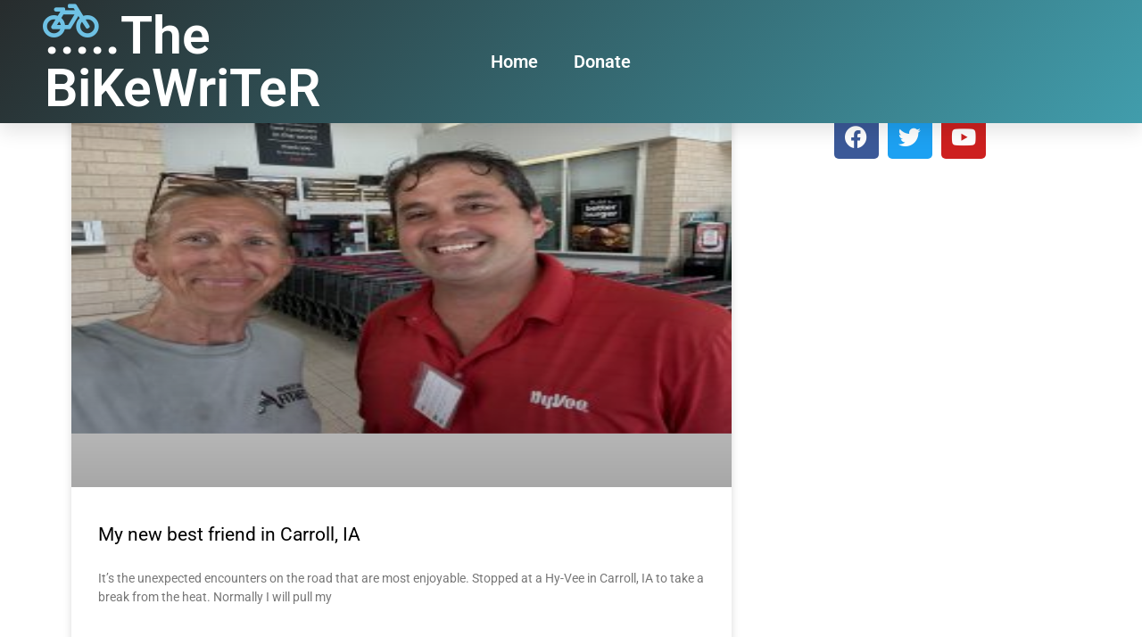

--- FILE ---
content_type: text/html; charset=UTF-8
request_url: http://www.thebikewriter.com/category/dodge-county/
body_size: 14559
content:
<!DOCTYPE html>
<html lang="en">
<head>
	<meta charset="UTF-8">
	<meta name="viewport" content="width=device-width, initial-scale=1.0, viewport-fit=cover" />		<title>Dodge County &#8211; TheBiKeWriTer</title>
<meta name='robots' content='max-image-preview:large' />
	<style>img:is([sizes="auto" i], [sizes^="auto," i]) { contain-intrinsic-size: 3000px 1500px }</style>
	<link rel='dns-prefetch' href='//www.googletagmanager.com' />
<link rel="alternate" type="application/rss+xml" title="TheBiKeWriTer &raquo; Feed" href="http://www.thebikewriter.com/feed/" />
<link rel="alternate" type="application/rss+xml" title="TheBiKeWriTer &raquo; Comments Feed" href="http://www.thebikewriter.com/comments/feed/" />
<link rel="alternate" type="application/rss+xml" title="TheBiKeWriTer &raquo; Dodge County Category Feed" href="http://www.thebikewriter.com/category/dodge-county/feed/" />
<script>
window._wpemojiSettings = {"baseUrl":"https:\/\/s.w.org\/images\/core\/emoji\/15.0.3\/72x72\/","ext":".png","svgUrl":"https:\/\/s.w.org\/images\/core\/emoji\/15.0.3\/svg\/","svgExt":".svg","source":{"concatemoji":"http:\/\/www.thebikewriter.com\/wp-includes\/js\/wp-emoji-release.min.js?ver=6.7.1"}};
/*! This file is auto-generated */
!function(i,n){var o,s,e;function c(e){try{var t={supportTests:e,timestamp:(new Date).valueOf()};sessionStorage.setItem(o,JSON.stringify(t))}catch(e){}}function p(e,t,n){e.clearRect(0,0,e.canvas.width,e.canvas.height),e.fillText(t,0,0);var t=new Uint32Array(e.getImageData(0,0,e.canvas.width,e.canvas.height).data),r=(e.clearRect(0,0,e.canvas.width,e.canvas.height),e.fillText(n,0,0),new Uint32Array(e.getImageData(0,0,e.canvas.width,e.canvas.height).data));return t.every(function(e,t){return e===r[t]})}function u(e,t,n){switch(t){case"flag":return n(e,"\ud83c\udff3\ufe0f\u200d\u26a7\ufe0f","\ud83c\udff3\ufe0f\u200b\u26a7\ufe0f")?!1:!n(e,"\ud83c\uddfa\ud83c\uddf3","\ud83c\uddfa\u200b\ud83c\uddf3")&&!n(e,"\ud83c\udff4\udb40\udc67\udb40\udc62\udb40\udc65\udb40\udc6e\udb40\udc67\udb40\udc7f","\ud83c\udff4\u200b\udb40\udc67\u200b\udb40\udc62\u200b\udb40\udc65\u200b\udb40\udc6e\u200b\udb40\udc67\u200b\udb40\udc7f");case"emoji":return!n(e,"\ud83d\udc26\u200d\u2b1b","\ud83d\udc26\u200b\u2b1b")}return!1}function f(e,t,n){var r="undefined"!=typeof WorkerGlobalScope&&self instanceof WorkerGlobalScope?new OffscreenCanvas(300,150):i.createElement("canvas"),a=r.getContext("2d",{willReadFrequently:!0}),o=(a.textBaseline="top",a.font="600 32px Arial",{});return e.forEach(function(e){o[e]=t(a,e,n)}),o}function t(e){var t=i.createElement("script");t.src=e,t.defer=!0,i.head.appendChild(t)}"undefined"!=typeof Promise&&(o="wpEmojiSettingsSupports",s=["flag","emoji"],n.supports={everything:!0,everythingExceptFlag:!0},e=new Promise(function(e){i.addEventListener("DOMContentLoaded",e,{once:!0})}),new Promise(function(t){var n=function(){try{var e=JSON.parse(sessionStorage.getItem(o));if("object"==typeof e&&"number"==typeof e.timestamp&&(new Date).valueOf()<e.timestamp+604800&&"object"==typeof e.supportTests)return e.supportTests}catch(e){}return null}();if(!n){if("undefined"!=typeof Worker&&"undefined"!=typeof OffscreenCanvas&&"undefined"!=typeof URL&&URL.createObjectURL&&"undefined"!=typeof Blob)try{var e="postMessage("+f.toString()+"("+[JSON.stringify(s),u.toString(),p.toString()].join(",")+"));",r=new Blob([e],{type:"text/javascript"}),a=new Worker(URL.createObjectURL(r),{name:"wpTestEmojiSupports"});return void(a.onmessage=function(e){c(n=e.data),a.terminate(),t(n)})}catch(e){}c(n=f(s,u,p))}t(n)}).then(function(e){for(var t in e)n.supports[t]=e[t],n.supports.everything=n.supports.everything&&n.supports[t],"flag"!==t&&(n.supports.everythingExceptFlag=n.supports.everythingExceptFlag&&n.supports[t]);n.supports.everythingExceptFlag=n.supports.everythingExceptFlag&&!n.supports.flag,n.DOMReady=!1,n.readyCallback=function(){n.DOMReady=!0}}).then(function(){return e}).then(function(){var e;n.supports.everything||(n.readyCallback(),(e=n.source||{}).concatemoji?t(e.concatemoji):e.wpemoji&&e.twemoji&&(t(e.twemoji),t(e.wpemoji)))}))}((window,document),window._wpemojiSettings);
</script>
<link rel='stylesheet' id='adsanity-default-css-css' href='http://www.thebikewriter.com/wp-content/plugins/adsanity/dist/css/widget-default.css?ver=1.9.5' media='screen' />
<style id='wp-emoji-styles-inline-css'>

	img.wp-smiley, img.emoji {
		display: inline !important;
		border: none !important;
		box-shadow: none !important;
		height: 1em !important;
		width: 1em !important;
		margin: 0 0.07em !important;
		vertical-align: -0.1em !important;
		background: none !important;
		padding: 0 !important;
	}
</style>
<link rel='stylesheet' id='wp-block-library-css' href='http://www.thebikewriter.com/wp-includes/css/dist/block-library/style.min.css?ver=6.7.1' media='all' />
<style id='wp-block-library-theme-inline-css'>
.wp-block-audio :where(figcaption){color:#555;font-size:13px;text-align:center}.is-dark-theme .wp-block-audio :where(figcaption){color:#ffffffa6}.wp-block-audio{margin:0 0 1em}.wp-block-code{border:1px solid #ccc;border-radius:4px;font-family:Menlo,Consolas,monaco,monospace;padding:.8em 1em}.wp-block-embed :where(figcaption){color:#555;font-size:13px;text-align:center}.is-dark-theme .wp-block-embed :where(figcaption){color:#ffffffa6}.wp-block-embed{margin:0 0 1em}.blocks-gallery-caption{color:#555;font-size:13px;text-align:center}.is-dark-theme .blocks-gallery-caption{color:#ffffffa6}:root :where(.wp-block-image figcaption){color:#555;font-size:13px;text-align:center}.is-dark-theme :root :where(.wp-block-image figcaption){color:#ffffffa6}.wp-block-image{margin:0 0 1em}.wp-block-pullquote{border-bottom:4px solid;border-top:4px solid;color:currentColor;margin-bottom:1.75em}.wp-block-pullquote cite,.wp-block-pullquote footer,.wp-block-pullquote__citation{color:currentColor;font-size:.8125em;font-style:normal;text-transform:uppercase}.wp-block-quote{border-left:.25em solid;margin:0 0 1.75em;padding-left:1em}.wp-block-quote cite,.wp-block-quote footer{color:currentColor;font-size:.8125em;font-style:normal;position:relative}.wp-block-quote:where(.has-text-align-right){border-left:none;border-right:.25em solid;padding-left:0;padding-right:1em}.wp-block-quote:where(.has-text-align-center){border:none;padding-left:0}.wp-block-quote.is-large,.wp-block-quote.is-style-large,.wp-block-quote:where(.is-style-plain){border:none}.wp-block-search .wp-block-search__label{font-weight:700}.wp-block-search__button{border:1px solid #ccc;padding:.375em .625em}:where(.wp-block-group.has-background){padding:1.25em 2.375em}.wp-block-separator.has-css-opacity{opacity:.4}.wp-block-separator{border:none;border-bottom:2px solid;margin-left:auto;margin-right:auto}.wp-block-separator.has-alpha-channel-opacity{opacity:1}.wp-block-separator:not(.is-style-wide):not(.is-style-dots){width:100px}.wp-block-separator.has-background:not(.is-style-dots){border-bottom:none;height:1px}.wp-block-separator.has-background:not(.is-style-wide):not(.is-style-dots){height:2px}.wp-block-table{margin:0 0 1em}.wp-block-table td,.wp-block-table th{word-break:normal}.wp-block-table :where(figcaption){color:#555;font-size:13px;text-align:center}.is-dark-theme .wp-block-table :where(figcaption){color:#ffffffa6}.wp-block-video :where(figcaption){color:#555;font-size:13px;text-align:center}.is-dark-theme .wp-block-video :where(figcaption){color:#ffffffa6}.wp-block-video{margin:0 0 1em}:root :where(.wp-block-template-part.has-background){margin-bottom:0;margin-top:0;padding:1.25em 2.375em}
</style>
<link rel='stylesheet' id='twenty-twenty-one-custom-color-overrides-css' href='http://www.thebikewriter.com/wp-content/themes/twentytwentyone/assets/css/custom-color-overrides.css?ver=2.4' media='all' />
<style id='twenty-twenty-one-custom-color-overrides-inline-css'>
:root .editor-styles-wrapper{--global--color-background: #ffffff;--global--color-primary: #000;--global--color-secondary: #000;--button--color-background: #000;--button--color-text-hover: #000;}
</style>
<style id='classic-theme-styles-inline-css'>
/*! This file is auto-generated */
.wp-block-button__link{color:#fff;background-color:#32373c;border-radius:9999px;box-shadow:none;text-decoration:none;padding:calc(.667em + 2px) calc(1.333em + 2px);font-size:1.125em}.wp-block-file__button{background:#32373c;color:#fff;text-decoration:none}
</style>
<style id='global-styles-inline-css'>
:root{--wp--preset--aspect-ratio--square: 1;--wp--preset--aspect-ratio--4-3: 4/3;--wp--preset--aspect-ratio--3-4: 3/4;--wp--preset--aspect-ratio--3-2: 3/2;--wp--preset--aspect-ratio--2-3: 2/3;--wp--preset--aspect-ratio--16-9: 16/9;--wp--preset--aspect-ratio--9-16: 9/16;--wp--preset--color--black: #000000;--wp--preset--color--cyan-bluish-gray: #abb8c3;--wp--preset--color--white: #FFFFFF;--wp--preset--color--pale-pink: #f78da7;--wp--preset--color--vivid-red: #cf2e2e;--wp--preset--color--luminous-vivid-orange: #ff6900;--wp--preset--color--luminous-vivid-amber: #fcb900;--wp--preset--color--light-green-cyan: #7bdcb5;--wp--preset--color--vivid-green-cyan: #00d084;--wp--preset--color--pale-cyan-blue: #8ed1fc;--wp--preset--color--vivid-cyan-blue: #0693e3;--wp--preset--color--vivid-purple: #9b51e0;--wp--preset--color--dark-gray: #28303D;--wp--preset--color--gray: #39414D;--wp--preset--color--green: #D1E4DD;--wp--preset--color--blue: #D1DFE4;--wp--preset--color--purple: #D1D1E4;--wp--preset--color--red: #E4D1D1;--wp--preset--color--orange: #E4DAD1;--wp--preset--color--yellow: #EEEADD;--wp--preset--gradient--vivid-cyan-blue-to-vivid-purple: linear-gradient(135deg,rgba(6,147,227,1) 0%,rgb(155,81,224) 100%);--wp--preset--gradient--light-green-cyan-to-vivid-green-cyan: linear-gradient(135deg,rgb(122,220,180) 0%,rgb(0,208,130) 100%);--wp--preset--gradient--luminous-vivid-amber-to-luminous-vivid-orange: linear-gradient(135deg,rgba(252,185,0,1) 0%,rgba(255,105,0,1) 100%);--wp--preset--gradient--luminous-vivid-orange-to-vivid-red: linear-gradient(135deg,rgba(255,105,0,1) 0%,rgb(207,46,46) 100%);--wp--preset--gradient--very-light-gray-to-cyan-bluish-gray: linear-gradient(135deg,rgb(238,238,238) 0%,rgb(169,184,195) 100%);--wp--preset--gradient--cool-to-warm-spectrum: linear-gradient(135deg,rgb(74,234,220) 0%,rgb(151,120,209) 20%,rgb(207,42,186) 40%,rgb(238,44,130) 60%,rgb(251,105,98) 80%,rgb(254,248,76) 100%);--wp--preset--gradient--blush-light-purple: linear-gradient(135deg,rgb(255,206,236) 0%,rgb(152,150,240) 100%);--wp--preset--gradient--blush-bordeaux: linear-gradient(135deg,rgb(254,205,165) 0%,rgb(254,45,45) 50%,rgb(107,0,62) 100%);--wp--preset--gradient--luminous-dusk: linear-gradient(135deg,rgb(255,203,112) 0%,rgb(199,81,192) 50%,rgb(65,88,208) 100%);--wp--preset--gradient--pale-ocean: linear-gradient(135deg,rgb(255,245,203) 0%,rgb(182,227,212) 50%,rgb(51,167,181) 100%);--wp--preset--gradient--electric-grass: linear-gradient(135deg,rgb(202,248,128) 0%,rgb(113,206,126) 100%);--wp--preset--gradient--midnight: linear-gradient(135deg,rgb(2,3,129) 0%,rgb(40,116,252) 100%);--wp--preset--gradient--purple-to-yellow: linear-gradient(160deg, #D1D1E4 0%, #EEEADD 100%);--wp--preset--gradient--yellow-to-purple: linear-gradient(160deg, #EEEADD 0%, #D1D1E4 100%);--wp--preset--gradient--green-to-yellow: linear-gradient(160deg, #D1E4DD 0%, #EEEADD 100%);--wp--preset--gradient--yellow-to-green: linear-gradient(160deg, #EEEADD 0%, #D1E4DD 100%);--wp--preset--gradient--red-to-yellow: linear-gradient(160deg, #E4D1D1 0%, #EEEADD 100%);--wp--preset--gradient--yellow-to-red: linear-gradient(160deg, #EEEADD 0%, #E4D1D1 100%);--wp--preset--gradient--purple-to-red: linear-gradient(160deg, #D1D1E4 0%, #E4D1D1 100%);--wp--preset--gradient--red-to-purple: linear-gradient(160deg, #E4D1D1 0%, #D1D1E4 100%);--wp--preset--font-size--small: 18px;--wp--preset--font-size--medium: 20px;--wp--preset--font-size--large: 24px;--wp--preset--font-size--x-large: 42px;--wp--preset--font-size--extra-small: 16px;--wp--preset--font-size--normal: 20px;--wp--preset--font-size--extra-large: 40px;--wp--preset--font-size--huge: 96px;--wp--preset--font-size--gigantic: 144px;--wp--preset--spacing--20: 0.44rem;--wp--preset--spacing--30: 0.67rem;--wp--preset--spacing--40: 1rem;--wp--preset--spacing--50: 1.5rem;--wp--preset--spacing--60: 2.25rem;--wp--preset--spacing--70: 3.38rem;--wp--preset--spacing--80: 5.06rem;--wp--preset--shadow--natural: 6px 6px 9px rgba(0, 0, 0, 0.2);--wp--preset--shadow--deep: 12px 12px 50px rgba(0, 0, 0, 0.4);--wp--preset--shadow--sharp: 6px 6px 0px rgba(0, 0, 0, 0.2);--wp--preset--shadow--outlined: 6px 6px 0px -3px rgba(255, 255, 255, 1), 6px 6px rgba(0, 0, 0, 1);--wp--preset--shadow--crisp: 6px 6px 0px rgba(0, 0, 0, 1);}:where(.is-layout-flex){gap: 0.5em;}:where(.is-layout-grid){gap: 0.5em;}body .is-layout-flex{display: flex;}.is-layout-flex{flex-wrap: wrap;align-items: center;}.is-layout-flex > :is(*, div){margin: 0;}body .is-layout-grid{display: grid;}.is-layout-grid > :is(*, div){margin: 0;}:where(.wp-block-columns.is-layout-flex){gap: 2em;}:where(.wp-block-columns.is-layout-grid){gap: 2em;}:where(.wp-block-post-template.is-layout-flex){gap: 1.25em;}:where(.wp-block-post-template.is-layout-grid){gap: 1.25em;}.has-black-color{color: var(--wp--preset--color--black) !important;}.has-cyan-bluish-gray-color{color: var(--wp--preset--color--cyan-bluish-gray) !important;}.has-white-color{color: var(--wp--preset--color--white) !important;}.has-pale-pink-color{color: var(--wp--preset--color--pale-pink) !important;}.has-vivid-red-color{color: var(--wp--preset--color--vivid-red) !important;}.has-luminous-vivid-orange-color{color: var(--wp--preset--color--luminous-vivid-orange) !important;}.has-luminous-vivid-amber-color{color: var(--wp--preset--color--luminous-vivid-amber) !important;}.has-light-green-cyan-color{color: var(--wp--preset--color--light-green-cyan) !important;}.has-vivid-green-cyan-color{color: var(--wp--preset--color--vivid-green-cyan) !important;}.has-pale-cyan-blue-color{color: var(--wp--preset--color--pale-cyan-blue) !important;}.has-vivid-cyan-blue-color{color: var(--wp--preset--color--vivid-cyan-blue) !important;}.has-vivid-purple-color{color: var(--wp--preset--color--vivid-purple) !important;}.has-black-background-color{background-color: var(--wp--preset--color--black) !important;}.has-cyan-bluish-gray-background-color{background-color: var(--wp--preset--color--cyan-bluish-gray) !important;}.has-white-background-color{background-color: var(--wp--preset--color--white) !important;}.has-pale-pink-background-color{background-color: var(--wp--preset--color--pale-pink) !important;}.has-vivid-red-background-color{background-color: var(--wp--preset--color--vivid-red) !important;}.has-luminous-vivid-orange-background-color{background-color: var(--wp--preset--color--luminous-vivid-orange) !important;}.has-luminous-vivid-amber-background-color{background-color: var(--wp--preset--color--luminous-vivid-amber) !important;}.has-light-green-cyan-background-color{background-color: var(--wp--preset--color--light-green-cyan) !important;}.has-vivid-green-cyan-background-color{background-color: var(--wp--preset--color--vivid-green-cyan) !important;}.has-pale-cyan-blue-background-color{background-color: var(--wp--preset--color--pale-cyan-blue) !important;}.has-vivid-cyan-blue-background-color{background-color: var(--wp--preset--color--vivid-cyan-blue) !important;}.has-vivid-purple-background-color{background-color: var(--wp--preset--color--vivid-purple) !important;}.has-black-border-color{border-color: var(--wp--preset--color--black) !important;}.has-cyan-bluish-gray-border-color{border-color: var(--wp--preset--color--cyan-bluish-gray) !important;}.has-white-border-color{border-color: var(--wp--preset--color--white) !important;}.has-pale-pink-border-color{border-color: var(--wp--preset--color--pale-pink) !important;}.has-vivid-red-border-color{border-color: var(--wp--preset--color--vivid-red) !important;}.has-luminous-vivid-orange-border-color{border-color: var(--wp--preset--color--luminous-vivid-orange) !important;}.has-luminous-vivid-amber-border-color{border-color: var(--wp--preset--color--luminous-vivid-amber) !important;}.has-light-green-cyan-border-color{border-color: var(--wp--preset--color--light-green-cyan) !important;}.has-vivid-green-cyan-border-color{border-color: var(--wp--preset--color--vivid-green-cyan) !important;}.has-pale-cyan-blue-border-color{border-color: var(--wp--preset--color--pale-cyan-blue) !important;}.has-vivid-cyan-blue-border-color{border-color: var(--wp--preset--color--vivid-cyan-blue) !important;}.has-vivid-purple-border-color{border-color: var(--wp--preset--color--vivid-purple) !important;}.has-vivid-cyan-blue-to-vivid-purple-gradient-background{background: var(--wp--preset--gradient--vivid-cyan-blue-to-vivid-purple) !important;}.has-light-green-cyan-to-vivid-green-cyan-gradient-background{background: var(--wp--preset--gradient--light-green-cyan-to-vivid-green-cyan) !important;}.has-luminous-vivid-amber-to-luminous-vivid-orange-gradient-background{background: var(--wp--preset--gradient--luminous-vivid-amber-to-luminous-vivid-orange) !important;}.has-luminous-vivid-orange-to-vivid-red-gradient-background{background: var(--wp--preset--gradient--luminous-vivid-orange-to-vivid-red) !important;}.has-very-light-gray-to-cyan-bluish-gray-gradient-background{background: var(--wp--preset--gradient--very-light-gray-to-cyan-bluish-gray) !important;}.has-cool-to-warm-spectrum-gradient-background{background: var(--wp--preset--gradient--cool-to-warm-spectrum) !important;}.has-blush-light-purple-gradient-background{background: var(--wp--preset--gradient--blush-light-purple) !important;}.has-blush-bordeaux-gradient-background{background: var(--wp--preset--gradient--blush-bordeaux) !important;}.has-luminous-dusk-gradient-background{background: var(--wp--preset--gradient--luminous-dusk) !important;}.has-pale-ocean-gradient-background{background: var(--wp--preset--gradient--pale-ocean) !important;}.has-electric-grass-gradient-background{background: var(--wp--preset--gradient--electric-grass) !important;}.has-midnight-gradient-background{background: var(--wp--preset--gradient--midnight) !important;}.has-small-font-size{font-size: var(--wp--preset--font-size--small) !important;}.has-medium-font-size{font-size: var(--wp--preset--font-size--medium) !important;}.has-large-font-size{font-size: var(--wp--preset--font-size--large) !important;}.has-x-large-font-size{font-size: var(--wp--preset--font-size--x-large) !important;}
:where(.wp-block-post-template.is-layout-flex){gap: 1.25em;}:where(.wp-block-post-template.is-layout-grid){gap: 1.25em;}
:where(.wp-block-columns.is-layout-flex){gap: 2em;}:where(.wp-block-columns.is-layout-grid){gap: 2em;}
:root :where(.wp-block-pullquote){font-size: 1.5em;line-height: 1.6;}
</style>
<link rel='stylesheet' id='contact-form-7-css' href='http://www.thebikewriter.com/wp-content/plugins/contact-form-7/includes/css/styles.css?ver=6.1' media='all' />
<link rel='stylesheet' id='twenty-twenty-one-style-css' href='http://www.thebikewriter.com/wp-content/themes/twentytwentyone/style.css?ver=2.4' media='all' />
<style id='twenty-twenty-one-style-inline-css'>
:root{--global--color-background: #ffffff;--global--color-primary: #000;--global--color-secondary: #000;--button--color-background: #000;--button--color-text-hover: #000;}
</style>
<link rel='stylesheet' id='twenty-twenty-one-print-style-css' href='http://www.thebikewriter.com/wp-content/themes/twentytwentyone/assets/css/print.css?ver=2.4' media='print' />
<link rel='stylesheet' id='elementor-frontend-css' href='http://www.thebikewriter.com/wp-content/plugins/elementor/assets/css/frontend.min.css?ver=3.29.2' media='all' />
<link rel='stylesheet' id='widget-heading-css' href='http://www.thebikewriter.com/wp-content/plugins/elementor/assets/css/widget-heading.min.css?ver=3.29.2' media='all' />
<link rel='stylesheet' id='widget-nav-menu-css' href='http://www.thebikewriter.com/wp-content/plugins/elementor-pro/assets/css/widget-nav-menu.min.css?ver=3.28.4' media='all' />
<link rel='stylesheet' id='e-sticky-css' href='http://www.thebikewriter.com/wp-content/plugins/elementor-pro/assets/css/modules/sticky.min.css?ver=3.28.4' media='all' />
<link rel='stylesheet' id='eael-general-css' href='http://www.thebikewriter.com/wp-content/plugins/essential-addons-for-elementor-lite/assets/front-end/css/view/general.min.css?ver=6.1.20' media='all' />
<link rel='stylesheet' id='eael-172261-css' href='http://www.thebikewriter.com/wp-content/uploads/essential-addons-elementor/eael-172261.css?ver=1655759684' media='all' />
<link rel='stylesheet' id='elementor-icons-css' href='http://www.thebikewriter.com/wp-content/plugins/elementor/assets/lib/eicons/css/elementor-icons.min.css?ver=5.40.0' media='all' />
<style id='elementor-icons-inline-css'>

		.elementor-add-new-section .elementor-add-templately-promo-button{
            background-color: #5d4fff;
            background-image: url(http://www.thebikewriter.com/wp-content/plugins/essential-addons-for-elementor-lite/assets/admin/images/templately/logo-icon.svg);
            background-repeat: no-repeat;
            background-position: center center;
            position: relative;
        }
        
		.elementor-add-new-section .elementor-add-templately-promo-button > i{
            height: 12px;
        }
        
        body .elementor-add-new-section .elementor-add-section-area-button {
            margin-left: 0;
        }

		.elementor-add-new-section .elementor-add-templately-promo-button{
            background-color: #5d4fff;
            background-image: url(http://www.thebikewriter.com/wp-content/plugins/essential-addons-for-elementor-lite/assets/admin/images/templately/logo-icon.svg);
            background-repeat: no-repeat;
            background-position: center center;
            position: relative;
        }
        
		.elementor-add-new-section .elementor-add-templately-promo-button > i{
            height: 12px;
        }
        
        body .elementor-add-new-section .elementor-add-section-area-button {
            margin-left: 0;
        }
</style>
<link rel='stylesheet' id='elementor-post-30-css' href='http://www.thebikewriter.com/wp-content/uploads/elementor/css/post-30.css?ver=1722363359' media='all' />
<link rel='stylesheet' id='elementor-post-89-css' href='http://www.thebikewriter.com/wp-content/uploads/elementor/css/post-89.css?ver=1750811677' media='all' />
<link rel='stylesheet' id='elementor-post-172261-css' href='http://www.thebikewriter.com/wp-content/uploads/elementor/css/post-172261.css?ver=1722363396' media='all' />
<style id='akismet-widget-style-inline-css'>

			.a-stats {
				--akismet-color-mid-green: #357b49;
				--akismet-color-white: #fff;
				--akismet-color-light-grey: #f6f7f7;

				max-width: 350px;
				width: auto;
			}

			.a-stats * {
				all: unset;
				box-sizing: border-box;
			}

			.a-stats strong {
				font-weight: 600;
			}

			.a-stats a.a-stats__link,
			.a-stats a.a-stats__link:visited,
			.a-stats a.a-stats__link:active {
				background: var(--akismet-color-mid-green);
				border: none;
				box-shadow: none;
				border-radius: 8px;
				color: var(--akismet-color-white);
				cursor: pointer;
				display: block;
				font-family: -apple-system, BlinkMacSystemFont, 'Segoe UI', 'Roboto', 'Oxygen-Sans', 'Ubuntu', 'Cantarell', 'Helvetica Neue', sans-serif;
				font-weight: 500;
				padding: 12px;
				text-align: center;
				text-decoration: none;
				transition: all 0.2s ease;
			}

			/* Extra specificity to deal with TwentyTwentyOne focus style */
			.widget .a-stats a.a-stats__link:focus {
				background: var(--akismet-color-mid-green);
				color: var(--akismet-color-white);
				text-decoration: none;
			}

			.a-stats a.a-stats__link:hover {
				filter: brightness(110%);
				box-shadow: 0 4px 12px rgba(0, 0, 0, 0.06), 0 0 2px rgba(0, 0, 0, 0.16);
			}

			.a-stats .count {
				color: var(--akismet-color-white);
				display: block;
				font-size: 1.5em;
				line-height: 1.4;
				padding: 0 13px;
				white-space: nowrap;
			}
		
</style>
<link rel='stylesheet' id='dashicons-css' href='http://www.thebikewriter.com/wp-includes/css/dashicons.min.css?ver=6.7.1' media='all' />
<link rel='stylesheet' id='elementor-gf-local-roboto-css' href='http://www.thebikewriter.com/wp-content/uploads/elementor/google-fonts/css/roboto.css?ver=1747598171' media='all' />
<link rel='stylesheet' id='elementor-gf-local-robotoslab-css' href='http://www.thebikewriter.com/wp-content/uploads/elementor/google-fonts/css/robotoslab.css?ver=1747598172' media='all' />
<link rel='stylesheet' id='elementor-icons-shared-0-css' href='http://www.thebikewriter.com/wp-content/plugins/elementor/assets/lib/font-awesome/css/fontawesome.min.css?ver=5.15.3' media='all' />
<link rel='stylesheet' id='elementor-icons-fa-solid-css' href='http://www.thebikewriter.com/wp-content/plugins/elementor/assets/lib/font-awesome/css/solid.min.css?ver=5.15.3' media='all' />
<link rel='stylesheet' id='elementor-icons-fa-brands-css' href='http://www.thebikewriter.com/wp-content/plugins/elementor/assets/lib/font-awesome/css/brands.min.css?ver=5.15.3' media='all' />
<script src="http://www.thebikewriter.com/wp-includes/js/jquery/jquery.min.js?ver=3.7.1" id="jquery-core-js"></script>
<script src="http://www.thebikewriter.com/wp-includes/js/jquery/jquery-migrate.min.js?ver=3.4.1" id="jquery-migrate-js"></script>
<link rel="https://api.w.org/" href="http://www.thebikewriter.com/wp-json/" /><link rel="alternate" title="JSON" type="application/json" href="http://www.thebikewriter.com/wp-json/wp/v2/categories/70" /><link rel="EditURI" type="application/rsd+xml" title="RSD" href="http://www.thebikewriter.com/xmlrpc.php?rsd" />
<meta name="generator" content="WordPress 6.7.1" />
<style id="essential-blocks-global-styles">
            :root {
                --eb-global-primary-color: #101828;
--eb-global-secondary-color: #475467;
--eb-global-tertiary-color: #98A2B3;
--eb-global-text-color: #475467;
--eb-global-heading-color: #1D2939;
--eb-global-link-color: #444CE7;
--eb-global-background-color: #F9FAFB;
--eb-global-button-text-color: #FFFFFF;
--eb-global-button-background-color: #101828;
--eb-gradient-primary-color: linear-gradient(90deg, hsla(259, 84%, 78%, 1) 0%, hsla(206, 67%, 75%, 1) 100%);
--eb-gradient-secondary-color: linear-gradient(90deg, hsla(18, 76%, 85%, 1) 0%, hsla(203, 69%, 84%, 1) 100%);
--eb-gradient-tertiary-color: linear-gradient(90deg, hsla(248, 21%, 15%, 1) 0%, hsla(250, 14%, 61%, 1) 100%);
--eb-gradient-background-color: linear-gradient(90deg, rgb(250, 250, 250) 0%, rgb(233, 233, 233) 49%, rgb(244, 243, 243) 100%);

                --eb-tablet-breakpoint: 1024px;
--eb-mobile-breakpoint: 767px;

            }
            
            
        </style><meta name="generator" content="Site Kit by Google 1.156.0" />
<!-- Google AdSense meta tags added by Site Kit -->
<meta name="google-adsense-platform-account" content="ca-host-pub-2644536267352236">
<meta name="google-adsense-platform-domain" content="sitekit.withgoogle.com">
<!-- End Google AdSense meta tags added by Site Kit -->
<meta name="generator" content="Elementor 3.29.2; features: additional_custom_breakpoints, e_local_google_fonts; settings: css_print_method-external, google_font-enabled, font_display-auto">
			<style>
				.e-con.e-parent:nth-of-type(n+4):not(.e-lazyloaded):not(.e-no-lazyload),
				.e-con.e-parent:nth-of-type(n+4):not(.e-lazyloaded):not(.e-no-lazyload) * {
					background-image: none !important;
				}
				@media screen and (max-height: 1024px) {
					.e-con.e-parent:nth-of-type(n+3):not(.e-lazyloaded):not(.e-no-lazyload),
					.e-con.e-parent:nth-of-type(n+3):not(.e-lazyloaded):not(.e-no-lazyload) * {
						background-image: none !important;
					}
				}
				@media screen and (max-height: 640px) {
					.e-con.e-parent:nth-of-type(n+2):not(.e-lazyloaded):not(.e-no-lazyload),
					.e-con.e-parent:nth-of-type(n+2):not(.e-lazyloaded):not(.e-no-lazyload) * {
						background-image: none !important;
					}
				}
			</style>
			<style id="custom-background-css">
body.custom-background { background-color: #ffffff; }
</style>
	<link rel="icon" href="http://www.thebikewriter.com/wp-content/uploads/2022/06/BikeWriter-150x150.jpg" sizes="32x32" />
<link rel="icon" href="http://www.thebikewriter.com/wp-content/uploads/2022/06/BikeWriter.jpg" sizes="192x192" />
<link rel="apple-touch-icon" href="http://www.thebikewriter.com/wp-content/uploads/2022/06/BikeWriter.jpg" />
<meta name="msapplication-TileImage" content="http://www.thebikewriter.com/wp-content/uploads/2022/06/BikeWriter.jpg" />
</head>
<body class="archive category category-dodge-county category-70 custom-background wp-custom-logo wp-embed-responsive is-light-theme has-background-white no-js hfeed elementor-page-172261 elementor-default elementor-template-full-width elementor-kit-30">
		<div data-elementor-type="header" data-elementor-id="89" class="elementor elementor-89 elementor-location-header" data-elementor-post-type="elementor_library">
					<section class="elementor-section elementor-top-section elementor-element elementor-element-47911c37 elementor-section-height-min-height elementor-section-boxed elementor-section-height-default elementor-section-items-middle" data-id="47911c37" data-element_type="section" data-settings="{&quot;background_background&quot;:&quot;gradient&quot;,&quot;sticky&quot;:&quot;top&quot;,&quot;sticky_on&quot;:[&quot;desktop&quot;,&quot;tablet&quot;,&quot;mobile&quot;],&quot;sticky_offset&quot;:0,&quot;sticky_effects_offset&quot;:0,&quot;sticky_anchor_link_offset&quot;:0}">
						<div class="elementor-container elementor-column-gap-default">
					<div class="elementor-column elementor-col-50 elementor-top-column elementor-element elementor-element-6c3febd1" data-id="6c3febd1" data-element_type="column">
			<div class="elementor-widget-wrap elementor-element-populated">
						<div class="elementor-element elementor-element-9157d92 elementor-absolute elementor-widget-mobile__width-initial elementor-view-default elementor-widget elementor-widget-icon" data-id="9157d92" data-element_type="widget" data-settings="{&quot;_position&quot;:&quot;absolute&quot;}" data-widget_type="icon.default">
				<div class="elementor-widget-container">
							<div class="elementor-icon-wrapper">
			<a class="elementor-icon" href="http://www.thebikewriter.com/">
			<i aria-hidden="true" class="fas fa-bicycle"></i>			</a>
		</div>
						</div>
				</div>
				<div class="elementor-element elementor-element-46a8b4b elementor-widget elementor-widget-heading" data-id="46a8b4b" data-element_type="widget" data-widget_type="heading.default">
				<div class="elementor-widget-container">
					<h2 class="elementor-heading-title elementor-size-xxl"><a href="http://www.thebikewriter.com/">.....The BiKeWriTeR</a></h2>				</div>
				</div>
					</div>
		</div>
				<div class="elementor-column elementor-col-50 elementor-top-column elementor-element elementor-element-2ab91eb6" data-id="2ab91eb6" data-element_type="column">
			<div class="elementor-widget-wrap elementor-element-populated">
						<div class="elementor-element elementor-element-f0a9417 elementor-nav-menu--dropdown-tablet elementor-nav-menu__text-align-aside elementor-nav-menu--toggle elementor-nav-menu--burger elementor-widget elementor-widget-nav-menu" data-id="f0a9417" data-element_type="widget" data-settings="{&quot;layout&quot;:&quot;horizontal&quot;,&quot;submenu_icon&quot;:{&quot;value&quot;:&quot;&lt;i class=\&quot;fas fa-caret-down\&quot;&gt;&lt;\/i&gt;&quot;,&quot;library&quot;:&quot;fa-solid&quot;},&quot;toggle&quot;:&quot;burger&quot;}" data-widget_type="nav-menu.default">
				<div class="elementor-widget-container">
								<nav aria-label="Menu" class="elementor-nav-menu--main elementor-nav-menu__container elementor-nav-menu--layout-horizontal e--pointer-underline e--animation-fade">
				<ul id="menu-1-f0a9417" class="elementor-nav-menu"><li class="menu-item menu-item-type-custom menu-item-object-custom menu-item-home menu-item-16"><a href="http://www.thebikewriter.com/" class="elementor-item">Home</a></li>
<li class="menu-item menu-item-type-post_type menu-item-object-page menu-item-174361"><a href="http://www.thebikewriter.com/donate-3/" class="elementor-item">Donate</a></li>
</ul>			</nav>
					<div class="elementor-menu-toggle" role="button" tabindex="0" aria-label="Menu Toggle" aria-expanded="false">
			<i aria-hidden="true" role="presentation" class="elementor-menu-toggle__icon--open eicon-menu-bar"></i><i aria-hidden="true" role="presentation" class="elementor-menu-toggle__icon--close eicon-close"></i>		</div>
					<nav class="elementor-nav-menu--dropdown elementor-nav-menu__container" aria-hidden="true">
				<ul id="menu-2-f0a9417" class="elementor-nav-menu"><li class="menu-item menu-item-type-custom menu-item-object-custom menu-item-home menu-item-16"><a href="http://www.thebikewriter.com/" class="elementor-item" tabindex="-1">Home</a></li>
<li class="menu-item menu-item-type-post_type menu-item-object-page menu-item-174361"><a href="http://www.thebikewriter.com/donate-3/" class="elementor-item" tabindex="-1">Donate</a></li>
</ul>			</nav>
						</div>
				</div>
					</div>
		</div>
					</div>
		</section>
				</div>
				<div data-elementor-type="archive" data-elementor-id="172261" class="elementor elementor-172261 elementor-location-archive" data-elementor-post-type="elementor_library">
					<section class="elementor-section elementor-top-section elementor-element elementor-element-28e6f74 elementor-section-boxed elementor-section-height-default elementor-section-height-default" data-id="28e6f74" data-element_type="section">
						<div class="elementor-container elementor-column-gap-default">
					<div class="elementor-column elementor-col-66 elementor-top-column elementor-element elementor-element-0d662dc" data-id="0d662dc" data-element_type="column">
			<div class="elementor-widget-wrap elementor-element-populated">
						<div class="elementor-element elementor-element-20d9458 elementor-grid-1 elementor-grid-tablet-2 elementor-grid-mobile-1 elementor-posts--thumbnail-top elementor-card-shadow-yes elementor-posts__hover-gradient elementor-widget elementor-widget-posts" data-id="20d9458" data-element_type="widget" data-settings="{&quot;cards_columns&quot;:&quot;1&quot;,&quot;pagination_type&quot;:&quot;load_more_infinite_scroll&quot;,&quot;cards_columns_tablet&quot;:&quot;2&quot;,&quot;cards_columns_mobile&quot;:&quot;1&quot;,&quot;cards_row_gap&quot;:{&quot;unit&quot;:&quot;px&quot;,&quot;size&quot;:35,&quot;sizes&quot;:[]},&quot;cards_row_gap_tablet&quot;:{&quot;unit&quot;:&quot;px&quot;,&quot;size&quot;:&quot;&quot;,&quot;sizes&quot;:[]},&quot;cards_row_gap_mobile&quot;:{&quot;unit&quot;:&quot;px&quot;,&quot;size&quot;:&quot;&quot;,&quot;sizes&quot;:[]},&quot;load_more_spinner&quot;:{&quot;value&quot;:&quot;fas fa-spinner&quot;,&quot;library&quot;:&quot;fa-solid&quot;}}" data-widget_type="posts.cards">
				<div class="elementor-widget-container">
							<div class="elementor-posts-container elementor-posts elementor-posts--skin-cards elementor-grid">
				<article class="elementor-post elementor-grid-item post-176302 post type-post status-publish format-standard has-post-thumbnail hentry category-uncategorized entry">
			<div class="elementor-post__card">
				<a class="elementor-post__thumbnail__link" href="http://www.thebikewriter.com/my-new-best-friend-in-carroll-ia/" tabindex="-1" ><div class="elementor-post__thumbnail"><img fetchpriority="high" width="300" height="225" src="http://www.thebikewriter.com/wp-content/uploads/2025/07/IMG_2488-300x225.jpeg" class="attachment-medium size-medium wp-image-176297" alt="" decoding="async" srcset="http://www.thebikewriter.com/wp-content/uploads/2025/07/IMG_2488-300x225.jpeg 300w, http://www.thebikewriter.com/wp-content/uploads/2025/07/IMG_2488-1024x768.jpeg 1024w, http://www.thebikewriter.com/wp-content/uploads/2025/07/IMG_2488-768x576.jpeg 768w, http://www.thebikewriter.com/wp-content/uploads/2025/07/IMG_2488-1536x1152.jpeg 1536w, http://www.thebikewriter.com/wp-content/uploads/2025/07/IMG_2488-2048x1536.jpeg 2048w, http://www.thebikewriter.com/wp-content/uploads/2025/07/IMG_2488-1568x1176.jpeg 1568w" sizes="(max-width: 300px) 100vw, 300px" style="width:100%;height:75%;max-width:2560px;" /></div></a>
				<div class="elementor-post__badge">Uncategorized</div>
				<div class="elementor-post__text">
				<h3 class="elementor-post__title">
			<a href="http://www.thebikewriter.com/my-new-best-friend-in-carroll-ia/" >
				My new best friend in Carroll, IA			</a>
		</h3>
				<div class="elementor-post__excerpt">
			<p>It’s the unexpected encounters on the road that are most enjoyable. Stopped at a Hy-Vee in Carroll, IA to take a break from the heat. Normally I will pull my</p>
		</div>
		
		<a class="elementor-post__read-more" href="http://www.thebikewriter.com/my-new-best-friend-in-carroll-ia/" aria-label="Read more about My new best friend in Carroll, IA" tabindex="-1" >
			Read More »		</a>

				</div>
				<div class="elementor-post__meta-data">
					<span class="elementor-post-date">
			July 16, 2025		</span>
				<span class="elementor-post-avatar">
			1 Comment		</span>
				</div>
					</div>
		</article>
				<article class="elementor-post elementor-grid-item post-176246 post type-post status-publish format-standard has-post-thumbnail hentry category-amazing-ride category-bike category-biketour category-bikewriter category-iowa category-thebikewriter category-utah entry">
			<div class="elementor-post__card">
				<a class="elementor-post__thumbnail__link" href="http://www.thebikewriter.com/long-days-and-new-friends-in-iowa/" tabindex="-1" ><div class="elementor-post__thumbnail"><img width="300" height="225" src="http://www.thebikewriter.com/wp-content/uploads/2025/07/IMG_2765-300x225.jpeg" class="attachment-medium size-medium wp-image-176247" alt="" decoding="async" srcset="http://www.thebikewriter.com/wp-content/uploads/2025/07/IMG_2765-300x225.jpeg 300w, http://www.thebikewriter.com/wp-content/uploads/2025/07/IMG_2765-1024x768.jpeg 1024w, http://www.thebikewriter.com/wp-content/uploads/2025/07/IMG_2765-768x576.jpeg 768w, http://www.thebikewriter.com/wp-content/uploads/2025/07/IMG_2765-1536x1152.jpeg 1536w, http://www.thebikewriter.com/wp-content/uploads/2025/07/IMG_2765-2048x1536.jpeg 2048w, http://www.thebikewriter.com/wp-content/uploads/2025/07/IMG_2765-1568x1176.jpeg 1568w" sizes="(max-width: 300px) 100vw, 300px" style="width:100%;height:75%;max-width:2560px;" /></div></a>
				<div class="elementor-post__badge">Amazing Ride</div>
				<div class="elementor-post__text">
				<h3 class="elementor-post__title">
			<a href="http://www.thebikewriter.com/long-days-and-new-friends-in-iowa/" >
				Long days and new friends in Iowa			</a>
		</h3>
				<div class="elementor-post__excerpt">
			<p>Trying to knock down a 100-mile day on this tour but by the 80-mile mark I’m just not feeling it. Started early, leaving Ogden, IA at 6:10 a.m. It was</p>
		</div>
		
		<a class="elementor-post__read-more" href="http://www.thebikewriter.com/long-days-and-new-friends-in-iowa/" aria-label="Read more about Long days and new friends in Iowa" tabindex="-1" >
			Read More »		</a>

				</div>
				<div class="elementor-post__meta-data">
					<span class="elementor-post-date">
			July 14, 2025		</span>
				<span class="elementor-post-avatar">
			1 Comment		</span>
				</div>
					</div>
		</article>
				<article class="elementor-post elementor-grid-item post-176211 post type-post status-publish format-standard has-post-thumbnail hentry category-amazing-ride-for-alzheimers category-around-the-bend category-bikewriter category-iowa category-thebikewriter category-washingtoncountyinsider entry">
			<div class="elementor-post__card">
				<a class="elementor-post__thumbnail__link" href="http://www.thebikewriter.com/into-iowa/" tabindex="-1" ><div class="elementor-post__thumbnail"><img width="300" height="225" src="http://www.thebikewriter.com/wp-content/uploads/2025/07/IMG_2379-300x225.jpeg" class="attachment-medium size-medium wp-image-176216" alt="" decoding="async" srcset="http://www.thebikewriter.com/wp-content/uploads/2025/07/IMG_2379-300x225.jpeg 300w, http://www.thebikewriter.com/wp-content/uploads/2025/07/IMG_2379-1024x768.jpeg 1024w, http://www.thebikewriter.com/wp-content/uploads/2025/07/IMG_2379-768x576.jpeg 768w, http://www.thebikewriter.com/wp-content/uploads/2025/07/IMG_2379-1536x1152.jpeg 1536w, http://www.thebikewriter.com/wp-content/uploads/2025/07/IMG_2379-2048x1536.jpeg 2048w, http://www.thebikewriter.com/wp-content/uploads/2025/07/IMG_2379-1568x1176.jpeg 1568w" sizes="(max-width: 300px) 100vw, 300px" style="width:100%;height:75%;max-width:2560px;" /></div></a>
				<div class="elementor-post__badge">Amazing Ride for Alzheimer&#039;s</div>
				<div class="elementor-post__text">
				<h3 class="elementor-post__title">
			<a href="http://www.thebikewriter.com/into-iowa/" >
				Into Iowa			</a>
		</h3>
				<div class="elementor-post__excerpt">
			<p>This was my map yesterday as I hit the road to finally pass from Nebraska into Iowa. A farmer looked at the image and said, “Is that the hills or</p>
		</div>
		
		<a class="elementor-post__read-more" href="http://www.thebikewriter.com/into-iowa/" aria-label="Read more about Into Iowa" tabindex="-1" >
			Read More »		</a>

				</div>
				<div class="elementor-post__meta-data">
					<span class="elementor-post-date">
			July 10, 2025		</span>
				<span class="elementor-post-avatar">
			1 Comment		</span>
				</div>
					</div>
		</article>
				<article class="elementor-post elementor-grid-item post-176179 post type-post status-publish format-standard has-post-thumbnail hentry category-uncategorized entry">
			<div class="elementor-post__card">
				<a class="elementor-post__thumbnail__link" href="http://www.thebikewriter.com/nebraska-home-of-the-headwinds/" tabindex="-1" ><div class="elementor-post__thumbnail"><img loading="lazy" width="211" height="300" src="http://www.thebikewriter.com/wp-content/uploads/2025/07/IMG_2033-1-211x300.jpeg" class="attachment-medium size-medium wp-image-176181" alt="" decoding="async" srcset="http://www.thebikewriter.com/wp-content/uploads/2025/07/IMG_2033-1-211x300.jpeg 211w, http://www.thebikewriter.com/wp-content/uploads/2025/07/IMG_2033-1-719x1024.jpeg 719w, http://www.thebikewriter.com/wp-content/uploads/2025/07/IMG_2033-1-768x1094.jpeg 768w, http://www.thebikewriter.com/wp-content/uploads/2025/07/IMG_2033-1-1078x1536.jpeg 1078w, http://www.thebikewriter.com/wp-content/uploads/2025/07/IMG_2033-1.jpeg 1320w" sizes="(max-width: 211px) 100vw, 211px" style="width:100%;height:142.42%;max-width:1320px;" /></div></a>
				<div class="elementor-post__badge">Uncategorized</div>
				<div class="elementor-post__text">
				<h3 class="elementor-post__title">
			<a href="http://www.thebikewriter.com/nebraska-home-of-the-headwinds/" >
				Nebraska: Home of the headwinds			</a>
		</h3>
				<div class="elementor-post__excerpt">
			<p>Having so much adventure in Nebraska with decent roads, sunny weather, friendly people and a couple lessons from Mother Nature. She is definitely in charge on cross-country bike tours. Pedaled</p>
		</div>
		
		<a class="elementor-post__read-more" href="http://www.thebikewriter.com/nebraska-home-of-the-headwinds/" aria-label="Read more about Nebraska: Home of the headwinds" tabindex="-1" >
			Read More »		</a>

				</div>
				<div class="elementor-post__meta-data">
					<span class="elementor-post-date">
			July 8, 2025		</span>
				<span class="elementor-post-avatar">
			1 Comment		</span>
				</div>
					</div>
		</article>
				<article class="elementor-post elementor-grid-item post-176056 post type-post status-publish format-standard has-post-thumbnail hentry category-biketour category-bikewriter category-jordan-stolz category-judy-steffes category-thebikewriter tag-642 tag-jordan-stolz tag-nebraska tag-olympics tag-speed-skating tag-utah tag-winter-olympics tag-wyoming entry">
			<div class="elementor-post__card">
				<a class="elementor-post__thumbnail__link" href="http://www.thebikewriter.com/a-whirlwind-adventure-utah-wyoming-nebraska/" tabindex="-1" ><div class="elementor-post__thumbnail"><img loading="lazy" width="300" height="225" src="http://www.thebikewriter.com/wp-content/uploads/2025/07/IMG_1864-300x225.jpeg" class="attachment-medium size-medium wp-image-176059" alt="" decoding="async" srcset="http://www.thebikewriter.com/wp-content/uploads/2025/07/IMG_1864-300x225.jpeg 300w, http://www.thebikewriter.com/wp-content/uploads/2025/07/IMG_1864-1024x768.jpeg 1024w, http://www.thebikewriter.com/wp-content/uploads/2025/07/IMG_1864-768x576.jpeg 768w, http://www.thebikewriter.com/wp-content/uploads/2025/07/IMG_1864-1536x1152.jpeg 1536w, http://www.thebikewriter.com/wp-content/uploads/2025/07/IMG_1864-2048x1536.jpeg 2048w, http://www.thebikewriter.com/wp-content/uploads/2025/07/IMG_1864-1568x1176.jpeg 1568w" sizes="(max-width: 300px) 100vw, 300px" style="width:100%;height:75%;max-width:2560px;" /></div></a>
				<div class="elementor-post__badge">BikeTour</div>
				<div class="elementor-post__text">
				<h3 class="elementor-post__title">
			<a href="http://www.thebikewriter.com/a-whirlwind-adventure-utah-wyoming-nebraska/" >
				A whirlwind adventure: Utah, Wyoming, Nebraska…			</a>
		</h3>
				<div class="elementor-post__excerpt">
			<p>Dancing as fast as I can on this 2025 bike tour and rolling with some unexpected adventure. Started in Salt Lake, touring the Olympic Training Rink, climbing a mountain, interviewing</p>
		</div>
		
		<a class="elementor-post__read-more" href="http://www.thebikewriter.com/a-whirlwind-adventure-utah-wyoming-nebraska/" aria-label="Read more about A whirlwind adventure: Utah, Wyoming, Nebraska…" tabindex="-1" >
			Read More »		</a>

				</div>
				<div class="elementor-post__meta-data">
					<span class="elementor-post-date">
			July 6, 2025		</span>
				<span class="elementor-post-avatar">
			1 Comment		</span>
				</div>
					</div>
		</article>
				<article class="elementor-post elementor-grid-item post-175954 post type-post status-publish format-standard has-post-thumbnail hentry category-uncategorized tag-thebikewriter tag-trading-post entry">
			<div class="elementor-post__card">
				<a class="elementor-post__thumbnail__link" href="http://www.thebikewriter.com/video-heart-and-history-on-the-lincoln-highway/" tabindex="-1" ><div class="elementor-post__thumbnail"><img loading="lazy" width="300" height="225" src="http://www.thebikewriter.com/wp-content/uploads/2025/06/IMG_1636-1-300x225.jpeg" class="attachment-medium size-medium wp-image-175959" alt="" decoding="async" srcset="http://www.thebikewriter.com/wp-content/uploads/2025/06/IMG_1636-1-300x225.jpeg 300w, http://www.thebikewriter.com/wp-content/uploads/2025/06/IMG_1636-1-1024x768.jpeg 1024w, http://www.thebikewriter.com/wp-content/uploads/2025/06/IMG_1636-1-768x576.jpeg 768w, http://www.thebikewriter.com/wp-content/uploads/2025/06/IMG_1636-1-1536x1152.jpeg 1536w, http://www.thebikewriter.com/wp-content/uploads/2025/06/IMG_1636-1-2048x1536.jpeg 2048w, http://www.thebikewriter.com/wp-content/uploads/2025/06/IMG_1636-1-1568x1176.jpeg 1568w" sizes="(max-width: 300px) 100vw, 300px" style="width:100%;height:75%;max-width:2560px;" /></div></a>
				<div class="elementor-post__badge">Uncategorized</div>
				<div class="elementor-post__text">
				<h3 class="elementor-post__title">
			<a href="http://www.thebikewriter.com/video-heart-and-history-on-the-lincoln-highway/" >
				VIDEO | Heart and history on the Lincoln Highway			</a>
		</h3>
				<div class="elementor-post__excerpt">
			<p>The interstates have certainly taken the traffic away from the small towns. But traveling by bicycle you can easily stumble upon some hidden gems that have survived fast-paced progress. In</p>
		</div>
		
		<a class="elementor-post__read-more" href="http://www.thebikewriter.com/video-heart-and-history-on-the-lincoln-highway/" aria-label="Read more about VIDEO | Heart and history on the Lincoln Highway" tabindex="-1" >
			Read More »		</a>

				</div>
				<div class="elementor-post__meta-data">
					<span class="elementor-post-date">
			July 2, 2025		</span>
				<span class="elementor-post-avatar">
			1 Comment		</span>
				</div>
					</div>
		</article>
				<article class="elementor-post elementor-grid-item post-175923 post type-post status-publish format-standard has-post-thumbnail hentry category-amazing-ride category-thebikewriter category-utah tag-jordan-stolz tag-mcpolin-farmstead tag-olympic tag-park-city tag-utah entry">
			<div class="elementor-post__card">
				<a class="elementor-post__thumbnail__link" href="http://www.thebikewriter.com/video-1920-mcpolin-farmstead-in-park-city-ut/" tabindex="-1" ><div class="elementor-post__thumbnail"><img loading="lazy" width="300" height="169" src="http://www.thebikewriter.com/wp-content/uploads/2025/06/IMG_1403-300x169.jpeg" class="attachment-medium size-medium wp-image-175925" alt="" decoding="async" srcset="http://www.thebikewriter.com/wp-content/uploads/2025/06/IMG_1403-300x169.jpeg 300w, http://www.thebikewriter.com/wp-content/uploads/2025/06/IMG_1403-1024x576.jpeg 1024w, http://www.thebikewriter.com/wp-content/uploads/2025/06/IMG_1403-768x432.jpeg 768w, http://www.thebikewriter.com/wp-content/uploads/2025/06/IMG_1403-1536x864.jpeg 1536w, http://www.thebikewriter.com/wp-content/uploads/2025/06/IMG_1403-2048x1152.jpeg 2048w, http://www.thebikewriter.com/wp-content/uploads/2025/06/IMG_1403-1568x882.jpeg 1568w" sizes="(max-width: 300px) 100vw, 300px" style="width:100%;height:56.25%;max-width:2560px;" /></div></a>
				<div class="elementor-post__badge">Amazing Ride</div>
				<div class="elementor-post__text">
				<h3 class="elementor-post__title">
			<a href="http://www.thebikewriter.com/video-1920-mcpolin-farmstead-in-park-city-ut/" >
				VIDEO | 1920 McPolin Farmstead in Park City, UT			</a>
		</h3>
				<div class="elementor-post__excerpt">
			<p>A stunning example of farm history sits to the right of the highway leading into downtown Park City, Utah. The historic McPolin Farmstead is a local landmark and highly photographed</p>
		</div>
		
		<a class="elementor-post__read-more" href="http://www.thebikewriter.com/video-1920-mcpolin-farmstead-in-park-city-ut/" aria-label="Read more about VIDEO | 1920 McPolin Farmstead in Park City, UT" tabindex="-1" >
			Read More »		</a>

				</div>
				<div class="elementor-post__meta-data">
					<span class="elementor-post-date">
			June 30, 2025		</span>
				<span class="elementor-post-avatar">
			1 Comment		</span>
				</div>
					</div>
		</article>
				<article class="elementor-post elementor-grid-item post-175859 post type-post status-publish format-standard has-post-thumbnail hentry category-biketour category-bikewriter category-biking category-thebikewriter category-travel category-uncategorized category-utah category-vacation tag-bike tag-mountain tag-park-city tag-utah tag-vacation entry">
			<div class="elementor-post__card">
				<a class="elementor-post__thumbnail__link" href="http://www.thebikewriter.com/up-and-over-to-park-city-utah/" tabindex="-1" ><div class="elementor-post__thumbnail"><img loading="lazy" width="300" height="225" src="http://www.thebikewriter.com/wp-content/uploads/2025/06/IMG_0077-300x225.jpeg" class="attachment-medium size-medium wp-image-175860" alt="" decoding="async" srcset="http://www.thebikewriter.com/wp-content/uploads/2025/06/IMG_0077-300x225.jpeg 300w, http://www.thebikewriter.com/wp-content/uploads/2025/06/IMG_0077-1024x768.jpeg 1024w, http://www.thebikewriter.com/wp-content/uploads/2025/06/IMG_0077-768x576.jpeg 768w, http://www.thebikewriter.com/wp-content/uploads/2025/06/IMG_0077-1536x1152.jpeg 1536w, http://www.thebikewriter.com/wp-content/uploads/2025/06/IMG_0077-2048x1536.jpeg 2048w, http://www.thebikewriter.com/wp-content/uploads/2025/06/IMG_0077-1568x1176.jpeg 1568w" sizes="(max-width: 300px) 100vw, 300px" style="width:100%;height:75%;max-width:2560px;" /></div></a>
				<div class="elementor-post__badge">BikeTour</div>
				<div class="elementor-post__text">
				<h3 class="elementor-post__title">
			<a href="http://www.thebikewriter.com/up-and-over-to-park-city-utah/" >
				Up and over to Park City, Utah			</a>
		</h3>
				<div class="elementor-post__excerpt">
			<p>On vacation yet stressing about the climb up Emigration Pass, Little Mountain and over to Park City, Utah. I’ve easily done 39 miles before, loaded with about 80 pounds of gear. </p>
		</div>
		
		<a class="elementor-post__read-more" href="http://www.thebikewriter.com/up-and-over-to-park-city-utah/" aria-label="Read more about Up and over to Park City, Utah" tabindex="-1" >
			Read More »		</a>

				</div>
				<div class="elementor-post__meta-data">
					<span class="elementor-post-date">
			June 29, 2025		</span>
				<span class="elementor-post-avatar">
			1 Comment		</span>
				</div>
					</div>
		</article>
				</div>
					<span class="e-load-more-spinner">
				<i aria-hidden="true" class="fas fa-spinner"></i>			</span>
		
				<div class="e-load-more-anchor" data-page="1" data-max-page="108" data-next-page="http://www.thebikewriter.com/category/dodge-county/page/2/"></div>
				<div class="e-load-more-message"></div>
						</div>
				</div>
					</div>
		</div>
				<div class="elementor-column elementor-col-33 elementor-top-column elementor-element elementor-element-a8cd111" data-id="a8cd111" data-element_type="column">
			<div class="elementor-widget-wrap elementor-element-populated">
						<div class="elementor-element elementor-element-01606e9 elementor-search-form--skin-classic elementor-search-form--button-type-icon elementor-search-form--icon-search elementor-widget elementor-widget-search-form" data-id="01606e9" data-element_type="widget" data-settings="{&quot;skin&quot;:&quot;classic&quot;}" data-widget_type="search-form.default">
				<div class="elementor-widget-container">
							<search role="search">
			<form class="elementor-search-form" action="http://www.thebikewriter.com" method="get">
												<div class="elementor-search-form__container">
					<label class="elementor-screen-only" for="elementor-search-form-01606e9">Search</label>

					
					<input id="elementor-search-form-01606e9" placeholder="Search..." class="elementor-search-form__input" type="search" name="s" value="">
					
											<button class="elementor-search-form__submit" type="submit" aria-label="Search">
															<i aria-hidden="true" class="fas fa-search"></i>													</button>
					
									</div>
			</form>
		</search>
						</div>
				</div>
				<div class="elementor-element elementor-element-ac880b1 elementor-shape-rounded elementor-grid-0 e-grid-align-center elementor-widget elementor-widget-social-icons" data-id="ac880b1" data-element_type="widget" data-widget_type="social-icons.default">
				<div class="elementor-widget-container">
							<div class="elementor-social-icons-wrapper elementor-grid" role="list">
							<span class="elementor-grid-item" role="listitem">
					<a class="elementor-icon elementor-social-icon elementor-social-icon-facebook elementor-repeater-item-de767fb" href="https://www.facebook.com/WashCntyInsider" target="_blank">
						<span class="elementor-screen-only">Facebook</span>
						<i class="fab fa-facebook"></i>					</a>
				</span>
							<span class="elementor-grid-item" role="listitem">
					<a class="elementor-icon elementor-social-icon elementor-social-icon-twitter elementor-repeater-item-c47e0f6" href="https://twitter.com/WashCntyInsider?ref_src=twsrc%5Egoogle%7Ctwcamp%5Eserp%7Ctwgr%5Eauthor" target="_blank">
						<span class="elementor-screen-only">Twitter</span>
						<i class="fab fa-twitter"></i>					</a>
				</span>
							<span class="elementor-grid-item" role="listitem">
					<a class="elementor-icon elementor-social-icon elementor-social-icon-youtube elementor-repeater-item-45c5a0b" href="https://www.youtube.com/channel/UC6sb5OEJuWk-pAHbKJ6xulw" target="_blank">
						<span class="elementor-screen-only">Youtube</span>
						<i class="fab fa-youtube"></i>					</a>
				</span>
					</div>
						</div>
				</div>
				<div class="elementor-element elementor-element-7742e58 elementor-widget elementor-widget-eael-facebook-feed" data-id="7742e58" data-element_type="widget" data-widget_type="eael-facebook-feed.default">
				<div class="elementor-widget-container">
					        <div class="eael-facebook-feed eael-col-3 eael-facebook-feed-card" id="eael-facebook-feed-7742e58">
                    </div>
        <div class="clearfix"></div>
        				</div>
				</div>
					</div>
		</div>
					</div>
		</section>
				</div>
		
<script>document.body.classList.remove("no-js");</script>	<script>
	if ( -1 !== navigator.userAgent.indexOf( 'MSIE' ) || -1 !== navigator.appVersion.indexOf( 'Trident/' ) ) {
		document.body.classList.add( 'is-IE' );
	}
	</script>
				<script>
				const lazyloadRunObserver = () => {
					const lazyloadBackgrounds = document.querySelectorAll( `.e-con.e-parent:not(.e-lazyloaded)` );
					const lazyloadBackgroundObserver = new IntersectionObserver( ( entries ) => {
						entries.forEach( ( entry ) => {
							if ( entry.isIntersecting ) {
								let lazyloadBackground = entry.target;
								if( lazyloadBackground ) {
									lazyloadBackground.classList.add( 'e-lazyloaded' );
								}
								lazyloadBackgroundObserver.unobserve( entry.target );
							}
						});
					}, { rootMargin: '200px 0px 200px 0px' } );
					lazyloadBackgrounds.forEach( ( lazyloadBackground ) => {
						lazyloadBackgroundObserver.observe( lazyloadBackground );
					} );
				};
				const events = [
					'DOMContentLoaded',
					'elementor/lazyload/observe',
				];
				events.forEach( ( event ) => {
					document.addEventListener( event, lazyloadRunObserver );
				} );
			</script>
			<link rel='stylesheet' id='widget-posts-css' href='http://www.thebikewriter.com/wp-content/plugins/elementor-pro/assets/css/widget-posts.min.css?ver=3.28.4' media='all' />
<link rel='stylesheet' id='widget-search-form-css' href='http://www.thebikewriter.com/wp-content/plugins/elementor-pro/assets/css/widget-search-form.min.css?ver=3.28.4' media='all' />
<link rel='stylesheet' id='widget-social-icons-css' href='http://www.thebikewriter.com/wp-content/plugins/elementor/assets/css/widget-social-icons.min.css?ver=3.29.2' media='all' />
<link rel='stylesheet' id='e-apple-webkit-css' href='http://www.thebikewriter.com/wp-content/plugins/elementor/assets/css/conditionals/apple-webkit.min.css?ver=3.29.2' media='all' />
<link rel='stylesheet' id='font-awesome-5-all-css' href='http://www.thebikewriter.com/wp-content/plugins/elementor/assets/lib/font-awesome/css/all.min.css?ver=6.1.20' media='all' />
<link rel='stylesheet' id='font-awesome-4-shim-css' href='http://www.thebikewriter.com/wp-content/plugins/elementor/assets/lib/font-awesome/css/v4-shims.min.css?ver=6.1.20' media='all' />
<script id="essential-blocks-blocks-localize-js-extra">
var eb_conditional_localize = [];
var EssentialBlocksLocalize = {"eb_plugins_url":"http:\/\/www.thebikewriter.com\/wp-content\/plugins\/essential-blocks\/","image_url":"http:\/\/www.thebikewriter.com\/wp-content\/plugins\/essential-blocks\/assets\/images","eb_wp_version":"6.7","eb_version":"5.4.2","eb_admin_url":"http:\/\/www.thebikewriter.com\/wp-admin\/","rest_rootURL":"http:\/\/www.thebikewriter.com\/wp-json\/","ajax_url":"http:\/\/www.thebikewriter.com\/wp-admin\/admin-ajax.php","nft_nonce":"81852d57a7","post_grid_pagination_nonce":"72598a1d1c","placeholder_image":"http:\/\/www.thebikewriter.com\/wp-content\/plugins\/essential-blocks\/assets\/images\/placeholder.png","is_pro_active":"false","upgrade_pro_url":"https:\/\/essential-blocks.com\/upgrade","responsiveBreakpoints":{"tablet":1024,"mobile":767}};
</script>
<script src="http://www.thebikewriter.com/wp-content/plugins/essential-blocks/assets/js/eb-blocks-localize.js?ver=31d6cfe0d16ae931b73c" id="essential-blocks-blocks-localize-js"></script>
<script src="http://www.thebikewriter.com/wp-includes/js/dist/hooks.min.js?ver=4d63a3d491d11ffd8ac6" id="wp-hooks-js"></script>
<script src="http://www.thebikewriter.com/wp-includes/js/dist/i18n.min.js?ver=5e580eb46a90c2b997e6" id="wp-i18n-js"></script>
<script id="wp-i18n-js-after">
wp.i18n.setLocaleData( { 'text direction\u0004ltr': [ 'ltr' ] } );
</script>
<script src="http://www.thebikewriter.com/wp-content/plugins/contact-form-7/includes/swv/js/index.js?ver=6.1" id="swv-js"></script>
<script id="contact-form-7-js-before">
var wpcf7 = {
    "api": {
        "root": "http:\/\/www.thebikewriter.com\/wp-json\/",
        "namespace": "contact-form-7\/v1"
    }
};
</script>
<script src="http://www.thebikewriter.com/wp-content/plugins/contact-form-7/includes/js/index.js?ver=6.1" id="contact-form-7-js"></script>
<script id="twenty-twenty-one-ie11-polyfills-js-after">
( Element.prototype.matches && Element.prototype.closest && window.NodeList && NodeList.prototype.forEach ) || document.write( '<script src="http://www.thebikewriter.com/wp-content/themes/twentytwentyone/assets/js/polyfills.js?ver=2.4"></scr' + 'ipt>' );
</script>
<script src="http://www.thebikewriter.com/wp-content/themes/twentytwentyone/assets/js/responsive-embeds.js?ver=2.4" id="twenty-twenty-one-responsive-embeds-script-js"></script>
<script src="http://www.thebikewriter.com/wp-content/plugins/elementor/assets/js/webpack.runtime.min.js?ver=3.29.2" id="elementor-webpack-runtime-js"></script>
<script src="http://www.thebikewriter.com/wp-content/plugins/elementor/assets/js/frontend-modules.min.js?ver=3.29.2" id="elementor-frontend-modules-js"></script>
<script src="http://www.thebikewriter.com/wp-includes/js/jquery/ui/core.min.js?ver=1.13.3" id="jquery-ui-core-js"></script>
<script id="elementor-frontend-js-before">
var elementorFrontendConfig = {"environmentMode":{"edit":false,"wpPreview":false,"isScriptDebug":false},"i18n":{"shareOnFacebook":"Share on Facebook","shareOnTwitter":"Share on Twitter","pinIt":"Pin it","download":"Download","downloadImage":"Download image","fullscreen":"Fullscreen","zoom":"Zoom","share":"Share","playVideo":"Play Video","previous":"Previous","next":"Next","close":"Close","a11yCarouselPrevSlideMessage":"Previous slide","a11yCarouselNextSlideMessage":"Next slide","a11yCarouselFirstSlideMessage":"This is the first slide","a11yCarouselLastSlideMessage":"This is the last slide","a11yCarouselPaginationBulletMessage":"Go to slide"},"is_rtl":false,"breakpoints":{"xs":0,"sm":480,"md":768,"lg":1025,"xl":1440,"xxl":1600},"responsive":{"breakpoints":{"mobile":{"label":"Mobile Portrait","value":767,"default_value":767,"direction":"max","is_enabled":true},"mobile_extra":{"label":"Mobile Landscape","value":880,"default_value":880,"direction":"max","is_enabled":false},"tablet":{"label":"Tablet Portrait","value":1024,"default_value":1024,"direction":"max","is_enabled":true},"tablet_extra":{"label":"Tablet Landscape","value":1200,"default_value":1200,"direction":"max","is_enabled":false},"laptop":{"label":"Laptop","value":1366,"default_value":1366,"direction":"max","is_enabled":false},"widescreen":{"label":"Widescreen","value":2400,"default_value":2400,"direction":"min","is_enabled":false}},"hasCustomBreakpoints":false},"version":"3.29.2","is_static":false,"experimentalFeatures":{"additional_custom_breakpoints":true,"e_local_google_fonts":true,"theme_builder_v2":true,"landing-pages":true,"editor_v2":true,"home_screen":true,"cloud-library":true,"e_opt_in_v4_page":true},"urls":{"assets":"http:\/\/www.thebikewriter.com\/wp-content\/plugins\/elementor\/assets\/","ajaxurl":"http:\/\/www.thebikewriter.com\/wp-admin\/admin-ajax.php","uploadUrl":"http:\/\/www.thebikewriter.com\/wp-content\/uploads"},"nonces":{"floatingButtonsClickTracking":"a64ce28fa3"},"swiperClass":"swiper","settings":{"editorPreferences":[]},"kit":{"active_breakpoints":["viewport_mobile","viewport_tablet"],"global_image_lightbox":"yes","lightbox_enable_counter":"yes","lightbox_enable_fullscreen":"yes","lightbox_enable_zoom":"yes","lightbox_enable_share":"yes","lightbox_title_src":"title","lightbox_description_src":"description"},"post":{"id":0,"title":"Dodge County &#8211; TheBiKeWriTer","excerpt":""}};
</script>
<script src="http://www.thebikewriter.com/wp-content/plugins/elementor/assets/js/frontend.min.js?ver=3.29.2" id="elementor-frontend-js"></script>
<script src="http://www.thebikewriter.com/wp-content/plugins/elementor-pro/assets/lib/smartmenus/jquery.smartmenus.min.js?ver=1.2.1" id="smartmenus-js"></script>
<script src="http://www.thebikewriter.com/wp-content/plugins/elementor-pro/assets/lib/sticky/jquery.sticky.min.js?ver=3.28.4" id="e-sticky-js"></script>
<script id="eael-general-js-extra">
var localize = {"ajaxurl":"http:\/\/www.thebikewriter.com\/wp-admin\/admin-ajax.php","nonce":"b96a60f7f6","i18n":{"added":"Added ","compare":"Compare","loading":"Loading..."},"eael_translate_text":{"required_text":"is a required field","invalid_text":"Invalid","billing_text":"Billing","shipping_text":"Shipping","fg_mfp_counter_text":"of"},"page_permalink":"http:\/\/www.thebikewriter.com\/around-the-bend-updates-tidbits-by-judy-steffes-38\/","cart_redirectition":"","cart_page_url":"","el_breakpoints":{"mobile":{"label":"Mobile Portrait","value":767,"default_value":767,"direction":"max","is_enabled":true},"mobile_extra":{"label":"Mobile Landscape","value":880,"default_value":880,"direction":"max","is_enabled":false},"tablet":{"label":"Tablet Portrait","value":1024,"default_value":1024,"direction":"max","is_enabled":true},"tablet_extra":{"label":"Tablet Landscape","value":1200,"default_value":1200,"direction":"max","is_enabled":false},"laptop":{"label":"Laptop","value":1366,"default_value":1366,"direction":"max","is_enabled":false},"widescreen":{"label":"Widescreen","value":2400,"default_value":2400,"direction":"min","is_enabled":false}}};
</script>
<script src="http://www.thebikewriter.com/wp-content/plugins/essential-addons-for-elementor-lite/assets/front-end/js/view/general.min.js?ver=6.1.20" id="eael-general-js"></script>
<script src="http://www.thebikewriter.com/wp-content/uploads/essential-addons-elementor/eael-172261.js?ver=1655759684" id="eael-172261-js"></script>
<script src="http://www.thebikewriter.com/wp-includes/js/imagesloaded.min.js?ver=5.0.0" id="imagesloaded-js"></script>
<script src="http://www.thebikewriter.com/wp-content/plugins/elementor/assets/lib/font-awesome/js/v4-shims.min.js?ver=6.1.20" id="font-awesome-4-shim-js"></script>
<script src="http://www.thebikewriter.com/wp-content/plugins/elementor-pro/assets/js/webpack-pro.runtime.min.js?ver=3.28.4" id="elementor-pro-webpack-runtime-js"></script>
<script id="elementor-pro-frontend-js-before">
var ElementorProFrontendConfig = {"ajaxurl":"http:\/\/www.thebikewriter.com\/wp-admin\/admin-ajax.php","nonce":"694a0ddcb4","urls":{"assets":"http:\/\/www.thebikewriter.com\/wp-content\/plugins\/elementor-pro\/assets\/","rest":"http:\/\/www.thebikewriter.com\/wp-json\/"},"settings":{"lazy_load_background_images":true},"popup":{"hasPopUps":false},"shareButtonsNetworks":{"facebook":{"title":"Facebook","has_counter":true},"twitter":{"title":"Twitter"},"linkedin":{"title":"LinkedIn","has_counter":true},"pinterest":{"title":"Pinterest","has_counter":true},"reddit":{"title":"Reddit","has_counter":true},"vk":{"title":"VK","has_counter":true},"odnoklassniki":{"title":"OK","has_counter":true},"tumblr":{"title":"Tumblr"},"digg":{"title":"Digg"},"skype":{"title":"Skype"},"stumbleupon":{"title":"StumbleUpon","has_counter":true},"mix":{"title":"Mix"},"telegram":{"title":"Telegram"},"pocket":{"title":"Pocket","has_counter":true},"xing":{"title":"XING","has_counter":true},"whatsapp":{"title":"WhatsApp"},"email":{"title":"Email"},"print":{"title":"Print"},"x-twitter":{"title":"X"},"threads":{"title":"Threads"}},"facebook_sdk":{"lang":"en","app_id":""},"lottie":{"defaultAnimationUrl":"http:\/\/www.thebikewriter.com\/wp-content\/plugins\/elementor-pro\/modules\/lottie\/assets\/animations\/default.json"}};
</script>
<script src="http://www.thebikewriter.com/wp-content/plugins/elementor-pro/assets/js/frontend.min.js?ver=3.28.4" id="elementor-pro-frontend-js"></script>
<script src="http://www.thebikewriter.com/wp-content/plugins/elementor-pro/assets/js/elements-handlers.min.js?ver=3.28.4" id="pro-elements-handlers-js"></script>

<script defer src="https://static.cloudflareinsights.com/beacon.min.js/vcd15cbe7772f49c399c6a5babf22c1241717689176015" integrity="sha512-ZpsOmlRQV6y907TI0dKBHq9Md29nnaEIPlkf84rnaERnq6zvWvPUqr2ft8M1aS28oN72PdrCzSjY4U6VaAw1EQ==" data-cf-beacon='{"version":"2024.11.0","token":"99dba2b0e3d14567bd2599edfe368691","r":1,"server_timing":{"name":{"cfCacheStatus":true,"cfEdge":true,"cfExtPri":true,"cfL4":true,"cfOrigin":true,"cfSpeedBrain":true},"location_startswith":null}}' crossorigin="anonymous"></script>
</body>
</html>
